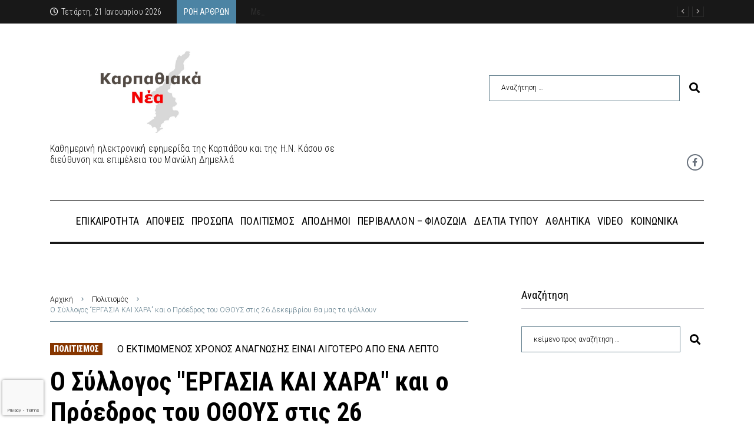

--- FILE ---
content_type: text/html; charset=utf-8
request_url: https://www.google.com/recaptcha/api2/anchor?ar=1&k=6Lfycg4jAAAAAKweZ9lTVJU67bQNfNOJNnq2t2ET&co=aHR0cHM6Ly93d3cua2FycGF0aGlha2FuZWEuZ3I6NDQz&hl=en&v=PoyoqOPhxBO7pBk68S4YbpHZ&size=invisible&anchor-ms=80000&execute-ms=30000&cb=fyjtmdyarv15
body_size: 48785
content:
<!DOCTYPE HTML><html dir="ltr" lang="en"><head><meta http-equiv="Content-Type" content="text/html; charset=UTF-8">
<meta http-equiv="X-UA-Compatible" content="IE=edge">
<title>reCAPTCHA</title>
<style type="text/css">
/* cyrillic-ext */
@font-face {
  font-family: 'Roboto';
  font-style: normal;
  font-weight: 400;
  font-stretch: 100%;
  src: url(//fonts.gstatic.com/s/roboto/v48/KFO7CnqEu92Fr1ME7kSn66aGLdTylUAMa3GUBHMdazTgWw.woff2) format('woff2');
  unicode-range: U+0460-052F, U+1C80-1C8A, U+20B4, U+2DE0-2DFF, U+A640-A69F, U+FE2E-FE2F;
}
/* cyrillic */
@font-face {
  font-family: 'Roboto';
  font-style: normal;
  font-weight: 400;
  font-stretch: 100%;
  src: url(//fonts.gstatic.com/s/roboto/v48/KFO7CnqEu92Fr1ME7kSn66aGLdTylUAMa3iUBHMdazTgWw.woff2) format('woff2');
  unicode-range: U+0301, U+0400-045F, U+0490-0491, U+04B0-04B1, U+2116;
}
/* greek-ext */
@font-face {
  font-family: 'Roboto';
  font-style: normal;
  font-weight: 400;
  font-stretch: 100%;
  src: url(//fonts.gstatic.com/s/roboto/v48/KFO7CnqEu92Fr1ME7kSn66aGLdTylUAMa3CUBHMdazTgWw.woff2) format('woff2');
  unicode-range: U+1F00-1FFF;
}
/* greek */
@font-face {
  font-family: 'Roboto';
  font-style: normal;
  font-weight: 400;
  font-stretch: 100%;
  src: url(//fonts.gstatic.com/s/roboto/v48/KFO7CnqEu92Fr1ME7kSn66aGLdTylUAMa3-UBHMdazTgWw.woff2) format('woff2');
  unicode-range: U+0370-0377, U+037A-037F, U+0384-038A, U+038C, U+038E-03A1, U+03A3-03FF;
}
/* math */
@font-face {
  font-family: 'Roboto';
  font-style: normal;
  font-weight: 400;
  font-stretch: 100%;
  src: url(//fonts.gstatic.com/s/roboto/v48/KFO7CnqEu92Fr1ME7kSn66aGLdTylUAMawCUBHMdazTgWw.woff2) format('woff2');
  unicode-range: U+0302-0303, U+0305, U+0307-0308, U+0310, U+0312, U+0315, U+031A, U+0326-0327, U+032C, U+032F-0330, U+0332-0333, U+0338, U+033A, U+0346, U+034D, U+0391-03A1, U+03A3-03A9, U+03B1-03C9, U+03D1, U+03D5-03D6, U+03F0-03F1, U+03F4-03F5, U+2016-2017, U+2034-2038, U+203C, U+2040, U+2043, U+2047, U+2050, U+2057, U+205F, U+2070-2071, U+2074-208E, U+2090-209C, U+20D0-20DC, U+20E1, U+20E5-20EF, U+2100-2112, U+2114-2115, U+2117-2121, U+2123-214F, U+2190, U+2192, U+2194-21AE, U+21B0-21E5, U+21F1-21F2, U+21F4-2211, U+2213-2214, U+2216-22FF, U+2308-230B, U+2310, U+2319, U+231C-2321, U+2336-237A, U+237C, U+2395, U+239B-23B7, U+23D0, U+23DC-23E1, U+2474-2475, U+25AF, U+25B3, U+25B7, U+25BD, U+25C1, U+25CA, U+25CC, U+25FB, U+266D-266F, U+27C0-27FF, U+2900-2AFF, U+2B0E-2B11, U+2B30-2B4C, U+2BFE, U+3030, U+FF5B, U+FF5D, U+1D400-1D7FF, U+1EE00-1EEFF;
}
/* symbols */
@font-face {
  font-family: 'Roboto';
  font-style: normal;
  font-weight: 400;
  font-stretch: 100%;
  src: url(//fonts.gstatic.com/s/roboto/v48/KFO7CnqEu92Fr1ME7kSn66aGLdTylUAMaxKUBHMdazTgWw.woff2) format('woff2');
  unicode-range: U+0001-000C, U+000E-001F, U+007F-009F, U+20DD-20E0, U+20E2-20E4, U+2150-218F, U+2190, U+2192, U+2194-2199, U+21AF, U+21E6-21F0, U+21F3, U+2218-2219, U+2299, U+22C4-22C6, U+2300-243F, U+2440-244A, U+2460-24FF, U+25A0-27BF, U+2800-28FF, U+2921-2922, U+2981, U+29BF, U+29EB, U+2B00-2BFF, U+4DC0-4DFF, U+FFF9-FFFB, U+10140-1018E, U+10190-1019C, U+101A0, U+101D0-101FD, U+102E0-102FB, U+10E60-10E7E, U+1D2C0-1D2D3, U+1D2E0-1D37F, U+1F000-1F0FF, U+1F100-1F1AD, U+1F1E6-1F1FF, U+1F30D-1F30F, U+1F315, U+1F31C, U+1F31E, U+1F320-1F32C, U+1F336, U+1F378, U+1F37D, U+1F382, U+1F393-1F39F, U+1F3A7-1F3A8, U+1F3AC-1F3AF, U+1F3C2, U+1F3C4-1F3C6, U+1F3CA-1F3CE, U+1F3D4-1F3E0, U+1F3ED, U+1F3F1-1F3F3, U+1F3F5-1F3F7, U+1F408, U+1F415, U+1F41F, U+1F426, U+1F43F, U+1F441-1F442, U+1F444, U+1F446-1F449, U+1F44C-1F44E, U+1F453, U+1F46A, U+1F47D, U+1F4A3, U+1F4B0, U+1F4B3, U+1F4B9, U+1F4BB, U+1F4BF, U+1F4C8-1F4CB, U+1F4D6, U+1F4DA, U+1F4DF, U+1F4E3-1F4E6, U+1F4EA-1F4ED, U+1F4F7, U+1F4F9-1F4FB, U+1F4FD-1F4FE, U+1F503, U+1F507-1F50B, U+1F50D, U+1F512-1F513, U+1F53E-1F54A, U+1F54F-1F5FA, U+1F610, U+1F650-1F67F, U+1F687, U+1F68D, U+1F691, U+1F694, U+1F698, U+1F6AD, U+1F6B2, U+1F6B9-1F6BA, U+1F6BC, U+1F6C6-1F6CF, U+1F6D3-1F6D7, U+1F6E0-1F6EA, U+1F6F0-1F6F3, U+1F6F7-1F6FC, U+1F700-1F7FF, U+1F800-1F80B, U+1F810-1F847, U+1F850-1F859, U+1F860-1F887, U+1F890-1F8AD, U+1F8B0-1F8BB, U+1F8C0-1F8C1, U+1F900-1F90B, U+1F93B, U+1F946, U+1F984, U+1F996, U+1F9E9, U+1FA00-1FA6F, U+1FA70-1FA7C, U+1FA80-1FA89, U+1FA8F-1FAC6, U+1FACE-1FADC, U+1FADF-1FAE9, U+1FAF0-1FAF8, U+1FB00-1FBFF;
}
/* vietnamese */
@font-face {
  font-family: 'Roboto';
  font-style: normal;
  font-weight: 400;
  font-stretch: 100%;
  src: url(//fonts.gstatic.com/s/roboto/v48/KFO7CnqEu92Fr1ME7kSn66aGLdTylUAMa3OUBHMdazTgWw.woff2) format('woff2');
  unicode-range: U+0102-0103, U+0110-0111, U+0128-0129, U+0168-0169, U+01A0-01A1, U+01AF-01B0, U+0300-0301, U+0303-0304, U+0308-0309, U+0323, U+0329, U+1EA0-1EF9, U+20AB;
}
/* latin-ext */
@font-face {
  font-family: 'Roboto';
  font-style: normal;
  font-weight: 400;
  font-stretch: 100%;
  src: url(//fonts.gstatic.com/s/roboto/v48/KFO7CnqEu92Fr1ME7kSn66aGLdTylUAMa3KUBHMdazTgWw.woff2) format('woff2');
  unicode-range: U+0100-02BA, U+02BD-02C5, U+02C7-02CC, U+02CE-02D7, U+02DD-02FF, U+0304, U+0308, U+0329, U+1D00-1DBF, U+1E00-1E9F, U+1EF2-1EFF, U+2020, U+20A0-20AB, U+20AD-20C0, U+2113, U+2C60-2C7F, U+A720-A7FF;
}
/* latin */
@font-face {
  font-family: 'Roboto';
  font-style: normal;
  font-weight: 400;
  font-stretch: 100%;
  src: url(//fonts.gstatic.com/s/roboto/v48/KFO7CnqEu92Fr1ME7kSn66aGLdTylUAMa3yUBHMdazQ.woff2) format('woff2');
  unicode-range: U+0000-00FF, U+0131, U+0152-0153, U+02BB-02BC, U+02C6, U+02DA, U+02DC, U+0304, U+0308, U+0329, U+2000-206F, U+20AC, U+2122, U+2191, U+2193, U+2212, U+2215, U+FEFF, U+FFFD;
}
/* cyrillic-ext */
@font-face {
  font-family: 'Roboto';
  font-style: normal;
  font-weight: 500;
  font-stretch: 100%;
  src: url(//fonts.gstatic.com/s/roboto/v48/KFO7CnqEu92Fr1ME7kSn66aGLdTylUAMa3GUBHMdazTgWw.woff2) format('woff2');
  unicode-range: U+0460-052F, U+1C80-1C8A, U+20B4, U+2DE0-2DFF, U+A640-A69F, U+FE2E-FE2F;
}
/* cyrillic */
@font-face {
  font-family: 'Roboto';
  font-style: normal;
  font-weight: 500;
  font-stretch: 100%;
  src: url(//fonts.gstatic.com/s/roboto/v48/KFO7CnqEu92Fr1ME7kSn66aGLdTylUAMa3iUBHMdazTgWw.woff2) format('woff2');
  unicode-range: U+0301, U+0400-045F, U+0490-0491, U+04B0-04B1, U+2116;
}
/* greek-ext */
@font-face {
  font-family: 'Roboto';
  font-style: normal;
  font-weight: 500;
  font-stretch: 100%;
  src: url(//fonts.gstatic.com/s/roboto/v48/KFO7CnqEu92Fr1ME7kSn66aGLdTylUAMa3CUBHMdazTgWw.woff2) format('woff2');
  unicode-range: U+1F00-1FFF;
}
/* greek */
@font-face {
  font-family: 'Roboto';
  font-style: normal;
  font-weight: 500;
  font-stretch: 100%;
  src: url(//fonts.gstatic.com/s/roboto/v48/KFO7CnqEu92Fr1ME7kSn66aGLdTylUAMa3-UBHMdazTgWw.woff2) format('woff2');
  unicode-range: U+0370-0377, U+037A-037F, U+0384-038A, U+038C, U+038E-03A1, U+03A3-03FF;
}
/* math */
@font-face {
  font-family: 'Roboto';
  font-style: normal;
  font-weight: 500;
  font-stretch: 100%;
  src: url(//fonts.gstatic.com/s/roboto/v48/KFO7CnqEu92Fr1ME7kSn66aGLdTylUAMawCUBHMdazTgWw.woff2) format('woff2');
  unicode-range: U+0302-0303, U+0305, U+0307-0308, U+0310, U+0312, U+0315, U+031A, U+0326-0327, U+032C, U+032F-0330, U+0332-0333, U+0338, U+033A, U+0346, U+034D, U+0391-03A1, U+03A3-03A9, U+03B1-03C9, U+03D1, U+03D5-03D6, U+03F0-03F1, U+03F4-03F5, U+2016-2017, U+2034-2038, U+203C, U+2040, U+2043, U+2047, U+2050, U+2057, U+205F, U+2070-2071, U+2074-208E, U+2090-209C, U+20D0-20DC, U+20E1, U+20E5-20EF, U+2100-2112, U+2114-2115, U+2117-2121, U+2123-214F, U+2190, U+2192, U+2194-21AE, U+21B0-21E5, U+21F1-21F2, U+21F4-2211, U+2213-2214, U+2216-22FF, U+2308-230B, U+2310, U+2319, U+231C-2321, U+2336-237A, U+237C, U+2395, U+239B-23B7, U+23D0, U+23DC-23E1, U+2474-2475, U+25AF, U+25B3, U+25B7, U+25BD, U+25C1, U+25CA, U+25CC, U+25FB, U+266D-266F, U+27C0-27FF, U+2900-2AFF, U+2B0E-2B11, U+2B30-2B4C, U+2BFE, U+3030, U+FF5B, U+FF5D, U+1D400-1D7FF, U+1EE00-1EEFF;
}
/* symbols */
@font-face {
  font-family: 'Roboto';
  font-style: normal;
  font-weight: 500;
  font-stretch: 100%;
  src: url(//fonts.gstatic.com/s/roboto/v48/KFO7CnqEu92Fr1ME7kSn66aGLdTylUAMaxKUBHMdazTgWw.woff2) format('woff2');
  unicode-range: U+0001-000C, U+000E-001F, U+007F-009F, U+20DD-20E0, U+20E2-20E4, U+2150-218F, U+2190, U+2192, U+2194-2199, U+21AF, U+21E6-21F0, U+21F3, U+2218-2219, U+2299, U+22C4-22C6, U+2300-243F, U+2440-244A, U+2460-24FF, U+25A0-27BF, U+2800-28FF, U+2921-2922, U+2981, U+29BF, U+29EB, U+2B00-2BFF, U+4DC0-4DFF, U+FFF9-FFFB, U+10140-1018E, U+10190-1019C, U+101A0, U+101D0-101FD, U+102E0-102FB, U+10E60-10E7E, U+1D2C0-1D2D3, U+1D2E0-1D37F, U+1F000-1F0FF, U+1F100-1F1AD, U+1F1E6-1F1FF, U+1F30D-1F30F, U+1F315, U+1F31C, U+1F31E, U+1F320-1F32C, U+1F336, U+1F378, U+1F37D, U+1F382, U+1F393-1F39F, U+1F3A7-1F3A8, U+1F3AC-1F3AF, U+1F3C2, U+1F3C4-1F3C6, U+1F3CA-1F3CE, U+1F3D4-1F3E0, U+1F3ED, U+1F3F1-1F3F3, U+1F3F5-1F3F7, U+1F408, U+1F415, U+1F41F, U+1F426, U+1F43F, U+1F441-1F442, U+1F444, U+1F446-1F449, U+1F44C-1F44E, U+1F453, U+1F46A, U+1F47D, U+1F4A3, U+1F4B0, U+1F4B3, U+1F4B9, U+1F4BB, U+1F4BF, U+1F4C8-1F4CB, U+1F4D6, U+1F4DA, U+1F4DF, U+1F4E3-1F4E6, U+1F4EA-1F4ED, U+1F4F7, U+1F4F9-1F4FB, U+1F4FD-1F4FE, U+1F503, U+1F507-1F50B, U+1F50D, U+1F512-1F513, U+1F53E-1F54A, U+1F54F-1F5FA, U+1F610, U+1F650-1F67F, U+1F687, U+1F68D, U+1F691, U+1F694, U+1F698, U+1F6AD, U+1F6B2, U+1F6B9-1F6BA, U+1F6BC, U+1F6C6-1F6CF, U+1F6D3-1F6D7, U+1F6E0-1F6EA, U+1F6F0-1F6F3, U+1F6F7-1F6FC, U+1F700-1F7FF, U+1F800-1F80B, U+1F810-1F847, U+1F850-1F859, U+1F860-1F887, U+1F890-1F8AD, U+1F8B0-1F8BB, U+1F8C0-1F8C1, U+1F900-1F90B, U+1F93B, U+1F946, U+1F984, U+1F996, U+1F9E9, U+1FA00-1FA6F, U+1FA70-1FA7C, U+1FA80-1FA89, U+1FA8F-1FAC6, U+1FACE-1FADC, U+1FADF-1FAE9, U+1FAF0-1FAF8, U+1FB00-1FBFF;
}
/* vietnamese */
@font-face {
  font-family: 'Roboto';
  font-style: normal;
  font-weight: 500;
  font-stretch: 100%;
  src: url(//fonts.gstatic.com/s/roboto/v48/KFO7CnqEu92Fr1ME7kSn66aGLdTylUAMa3OUBHMdazTgWw.woff2) format('woff2');
  unicode-range: U+0102-0103, U+0110-0111, U+0128-0129, U+0168-0169, U+01A0-01A1, U+01AF-01B0, U+0300-0301, U+0303-0304, U+0308-0309, U+0323, U+0329, U+1EA0-1EF9, U+20AB;
}
/* latin-ext */
@font-face {
  font-family: 'Roboto';
  font-style: normal;
  font-weight: 500;
  font-stretch: 100%;
  src: url(//fonts.gstatic.com/s/roboto/v48/KFO7CnqEu92Fr1ME7kSn66aGLdTylUAMa3KUBHMdazTgWw.woff2) format('woff2');
  unicode-range: U+0100-02BA, U+02BD-02C5, U+02C7-02CC, U+02CE-02D7, U+02DD-02FF, U+0304, U+0308, U+0329, U+1D00-1DBF, U+1E00-1E9F, U+1EF2-1EFF, U+2020, U+20A0-20AB, U+20AD-20C0, U+2113, U+2C60-2C7F, U+A720-A7FF;
}
/* latin */
@font-face {
  font-family: 'Roboto';
  font-style: normal;
  font-weight: 500;
  font-stretch: 100%;
  src: url(//fonts.gstatic.com/s/roboto/v48/KFO7CnqEu92Fr1ME7kSn66aGLdTylUAMa3yUBHMdazQ.woff2) format('woff2');
  unicode-range: U+0000-00FF, U+0131, U+0152-0153, U+02BB-02BC, U+02C6, U+02DA, U+02DC, U+0304, U+0308, U+0329, U+2000-206F, U+20AC, U+2122, U+2191, U+2193, U+2212, U+2215, U+FEFF, U+FFFD;
}
/* cyrillic-ext */
@font-face {
  font-family: 'Roboto';
  font-style: normal;
  font-weight: 900;
  font-stretch: 100%;
  src: url(//fonts.gstatic.com/s/roboto/v48/KFO7CnqEu92Fr1ME7kSn66aGLdTylUAMa3GUBHMdazTgWw.woff2) format('woff2');
  unicode-range: U+0460-052F, U+1C80-1C8A, U+20B4, U+2DE0-2DFF, U+A640-A69F, U+FE2E-FE2F;
}
/* cyrillic */
@font-face {
  font-family: 'Roboto';
  font-style: normal;
  font-weight: 900;
  font-stretch: 100%;
  src: url(//fonts.gstatic.com/s/roboto/v48/KFO7CnqEu92Fr1ME7kSn66aGLdTylUAMa3iUBHMdazTgWw.woff2) format('woff2');
  unicode-range: U+0301, U+0400-045F, U+0490-0491, U+04B0-04B1, U+2116;
}
/* greek-ext */
@font-face {
  font-family: 'Roboto';
  font-style: normal;
  font-weight: 900;
  font-stretch: 100%;
  src: url(//fonts.gstatic.com/s/roboto/v48/KFO7CnqEu92Fr1ME7kSn66aGLdTylUAMa3CUBHMdazTgWw.woff2) format('woff2');
  unicode-range: U+1F00-1FFF;
}
/* greek */
@font-face {
  font-family: 'Roboto';
  font-style: normal;
  font-weight: 900;
  font-stretch: 100%;
  src: url(//fonts.gstatic.com/s/roboto/v48/KFO7CnqEu92Fr1ME7kSn66aGLdTylUAMa3-UBHMdazTgWw.woff2) format('woff2');
  unicode-range: U+0370-0377, U+037A-037F, U+0384-038A, U+038C, U+038E-03A1, U+03A3-03FF;
}
/* math */
@font-face {
  font-family: 'Roboto';
  font-style: normal;
  font-weight: 900;
  font-stretch: 100%;
  src: url(//fonts.gstatic.com/s/roboto/v48/KFO7CnqEu92Fr1ME7kSn66aGLdTylUAMawCUBHMdazTgWw.woff2) format('woff2');
  unicode-range: U+0302-0303, U+0305, U+0307-0308, U+0310, U+0312, U+0315, U+031A, U+0326-0327, U+032C, U+032F-0330, U+0332-0333, U+0338, U+033A, U+0346, U+034D, U+0391-03A1, U+03A3-03A9, U+03B1-03C9, U+03D1, U+03D5-03D6, U+03F0-03F1, U+03F4-03F5, U+2016-2017, U+2034-2038, U+203C, U+2040, U+2043, U+2047, U+2050, U+2057, U+205F, U+2070-2071, U+2074-208E, U+2090-209C, U+20D0-20DC, U+20E1, U+20E5-20EF, U+2100-2112, U+2114-2115, U+2117-2121, U+2123-214F, U+2190, U+2192, U+2194-21AE, U+21B0-21E5, U+21F1-21F2, U+21F4-2211, U+2213-2214, U+2216-22FF, U+2308-230B, U+2310, U+2319, U+231C-2321, U+2336-237A, U+237C, U+2395, U+239B-23B7, U+23D0, U+23DC-23E1, U+2474-2475, U+25AF, U+25B3, U+25B7, U+25BD, U+25C1, U+25CA, U+25CC, U+25FB, U+266D-266F, U+27C0-27FF, U+2900-2AFF, U+2B0E-2B11, U+2B30-2B4C, U+2BFE, U+3030, U+FF5B, U+FF5D, U+1D400-1D7FF, U+1EE00-1EEFF;
}
/* symbols */
@font-face {
  font-family: 'Roboto';
  font-style: normal;
  font-weight: 900;
  font-stretch: 100%;
  src: url(//fonts.gstatic.com/s/roboto/v48/KFO7CnqEu92Fr1ME7kSn66aGLdTylUAMaxKUBHMdazTgWw.woff2) format('woff2');
  unicode-range: U+0001-000C, U+000E-001F, U+007F-009F, U+20DD-20E0, U+20E2-20E4, U+2150-218F, U+2190, U+2192, U+2194-2199, U+21AF, U+21E6-21F0, U+21F3, U+2218-2219, U+2299, U+22C4-22C6, U+2300-243F, U+2440-244A, U+2460-24FF, U+25A0-27BF, U+2800-28FF, U+2921-2922, U+2981, U+29BF, U+29EB, U+2B00-2BFF, U+4DC0-4DFF, U+FFF9-FFFB, U+10140-1018E, U+10190-1019C, U+101A0, U+101D0-101FD, U+102E0-102FB, U+10E60-10E7E, U+1D2C0-1D2D3, U+1D2E0-1D37F, U+1F000-1F0FF, U+1F100-1F1AD, U+1F1E6-1F1FF, U+1F30D-1F30F, U+1F315, U+1F31C, U+1F31E, U+1F320-1F32C, U+1F336, U+1F378, U+1F37D, U+1F382, U+1F393-1F39F, U+1F3A7-1F3A8, U+1F3AC-1F3AF, U+1F3C2, U+1F3C4-1F3C6, U+1F3CA-1F3CE, U+1F3D4-1F3E0, U+1F3ED, U+1F3F1-1F3F3, U+1F3F5-1F3F7, U+1F408, U+1F415, U+1F41F, U+1F426, U+1F43F, U+1F441-1F442, U+1F444, U+1F446-1F449, U+1F44C-1F44E, U+1F453, U+1F46A, U+1F47D, U+1F4A3, U+1F4B0, U+1F4B3, U+1F4B9, U+1F4BB, U+1F4BF, U+1F4C8-1F4CB, U+1F4D6, U+1F4DA, U+1F4DF, U+1F4E3-1F4E6, U+1F4EA-1F4ED, U+1F4F7, U+1F4F9-1F4FB, U+1F4FD-1F4FE, U+1F503, U+1F507-1F50B, U+1F50D, U+1F512-1F513, U+1F53E-1F54A, U+1F54F-1F5FA, U+1F610, U+1F650-1F67F, U+1F687, U+1F68D, U+1F691, U+1F694, U+1F698, U+1F6AD, U+1F6B2, U+1F6B9-1F6BA, U+1F6BC, U+1F6C6-1F6CF, U+1F6D3-1F6D7, U+1F6E0-1F6EA, U+1F6F0-1F6F3, U+1F6F7-1F6FC, U+1F700-1F7FF, U+1F800-1F80B, U+1F810-1F847, U+1F850-1F859, U+1F860-1F887, U+1F890-1F8AD, U+1F8B0-1F8BB, U+1F8C0-1F8C1, U+1F900-1F90B, U+1F93B, U+1F946, U+1F984, U+1F996, U+1F9E9, U+1FA00-1FA6F, U+1FA70-1FA7C, U+1FA80-1FA89, U+1FA8F-1FAC6, U+1FACE-1FADC, U+1FADF-1FAE9, U+1FAF0-1FAF8, U+1FB00-1FBFF;
}
/* vietnamese */
@font-face {
  font-family: 'Roboto';
  font-style: normal;
  font-weight: 900;
  font-stretch: 100%;
  src: url(//fonts.gstatic.com/s/roboto/v48/KFO7CnqEu92Fr1ME7kSn66aGLdTylUAMa3OUBHMdazTgWw.woff2) format('woff2');
  unicode-range: U+0102-0103, U+0110-0111, U+0128-0129, U+0168-0169, U+01A0-01A1, U+01AF-01B0, U+0300-0301, U+0303-0304, U+0308-0309, U+0323, U+0329, U+1EA0-1EF9, U+20AB;
}
/* latin-ext */
@font-face {
  font-family: 'Roboto';
  font-style: normal;
  font-weight: 900;
  font-stretch: 100%;
  src: url(//fonts.gstatic.com/s/roboto/v48/KFO7CnqEu92Fr1ME7kSn66aGLdTylUAMa3KUBHMdazTgWw.woff2) format('woff2');
  unicode-range: U+0100-02BA, U+02BD-02C5, U+02C7-02CC, U+02CE-02D7, U+02DD-02FF, U+0304, U+0308, U+0329, U+1D00-1DBF, U+1E00-1E9F, U+1EF2-1EFF, U+2020, U+20A0-20AB, U+20AD-20C0, U+2113, U+2C60-2C7F, U+A720-A7FF;
}
/* latin */
@font-face {
  font-family: 'Roboto';
  font-style: normal;
  font-weight: 900;
  font-stretch: 100%;
  src: url(//fonts.gstatic.com/s/roboto/v48/KFO7CnqEu92Fr1ME7kSn66aGLdTylUAMa3yUBHMdazQ.woff2) format('woff2');
  unicode-range: U+0000-00FF, U+0131, U+0152-0153, U+02BB-02BC, U+02C6, U+02DA, U+02DC, U+0304, U+0308, U+0329, U+2000-206F, U+20AC, U+2122, U+2191, U+2193, U+2212, U+2215, U+FEFF, U+FFFD;
}

</style>
<link rel="stylesheet" type="text/css" href="https://www.gstatic.com/recaptcha/releases/PoyoqOPhxBO7pBk68S4YbpHZ/styles__ltr.css">
<script nonce="ZDsGlDX1V701L8k5clAFFA" type="text/javascript">window['__recaptcha_api'] = 'https://www.google.com/recaptcha/api2/';</script>
<script type="text/javascript" src="https://www.gstatic.com/recaptcha/releases/PoyoqOPhxBO7pBk68S4YbpHZ/recaptcha__en.js" nonce="ZDsGlDX1V701L8k5clAFFA">
      
    </script></head>
<body><div id="rc-anchor-alert" class="rc-anchor-alert"></div>
<input type="hidden" id="recaptcha-token" value="[base64]">
<script type="text/javascript" nonce="ZDsGlDX1V701L8k5clAFFA">
      recaptcha.anchor.Main.init("[\x22ainput\x22,[\x22bgdata\x22,\x22\x22,\[base64]/[base64]/[base64]/[base64]/[base64]/[base64]/KGcoTywyNTMsTy5PKSxVRyhPLEMpKTpnKE8sMjUzLEMpLE8pKSxsKSksTykpfSxieT1mdW5jdGlvbihDLE8sdSxsKXtmb3IobD0odT1SKEMpLDApO08+MDtPLS0pbD1sPDw4fFooQyk7ZyhDLHUsbCl9LFVHPWZ1bmN0aW9uKEMsTyl7Qy5pLmxlbmd0aD4xMDQ/[base64]/[base64]/[base64]/[base64]/[base64]/[base64]/[base64]\\u003d\x22,\[base64]\x22,\x22HnFSBsONGMKQXMK+wqxawpdIf8OmC3tvwoXCmcO0wqXDojhYW33CmyNpOsKJUlPCj1fDiVTCuMK8dMOGw4/CjcOyd8O/e3vCosOWwrRHw4QIaMOIwr/DuDXCicK3cAF2wqQBwr3CrRzDrijCswsfwrNoAw/[base64]/CjgRseAjDuHBkwqxgwofDr2Imw5QULMKxTl4JJcOXw4QHwrJMWjNeGMO/w6EPWMK9TMKfZcO4WzPCpsOtw4h6w6zDnsOSw7/Dt8OQbArDh8K5EcOUMMKPPkfDhC3Dl8Oyw4PCvcO4w798wq7Dt8ONw7nCssOqTGZmNcKlwp9Ew7fCkWJ0c3fDrUMDWsO+w4jDkMOIw4w5YMK0JsOSS8KYw7jCrgtOMcOSw63DiEfDk8O+UDggwq/DhQohLcOsYk7CjcKXw5s1wr9LwoXDiBd3w7DDscOOw4DDomZVwoHDkMORP2ZcwonCm8KETsKUwqxXY0Bzw6UywrDDsGUawofCvQdBdB/DpTPCiR3DgcKVCMOMwokoeRbCmwPDvCTCvAHDqX44wrRFwqxLw4HCgBHDlCfCucOFW2rCglPDjcKoL8KiEhtaGErDm3kIwrHCoMK0w5vCusO+wrTDjxPCnGLDr0rDkTfDvcKeRMKSwqwCwq5pfHFrwqDCg0tfw6gjLkZsw7J/G8KFHhrCv15Fwok0asKFE8KywrQjw7HDv8O4S8O0McOQJ0Mqw7/DqMKTWVV9TcKAwqEGwrXDvyDDiX/DocKSwqoqZBcyZ2o5wq1yw4Iow6BZw6JcAEsSMU3CvRszwr1Zwpdjw5zCr8OHw6TDhTrCu8KwKSzDmDjDuMKDwppowrgSXzLCuMKRBAx2T1xuMRTDm05Vw6nDkcOXCcOaScK0ZSYxw4sFwp/DucOcwpFyDsOBwqlMZcONw7Uww5cAByEnw57CgsOGwq3CtMKfbsOvw5kqwrPDusO+wo1hwpwVwqDDkU4dSSLDkMKUZ8Kfw5tNecOpSsK7QwnDmsOkP2U+wovCtcK9ecKtMk/Dnx/[base64]/csKaJ8Kyw6JJZ31Gw4AZw7HCkDPCuMK2w7VlbVHDtMK0ZEbCqzsKw7BaNxZJJipvwp7Dh8OAwqfCvcKWw4zDqXDCsmdnGMOXwrZtbsK/FEXDu2RowrrDqMKnwrPDqsO4w4TDkADCvinDjMOrwogCwrPCnsObfENkWMKcw4vDjFzDvwDCuCbCrcK4YhprG0AHW215w7wkw655wozCqcKfw5Bhw7fDl0HDkmrDq2wlLcKqPjV9IcKqMcKdwoPDosKoaWtAw4fDosKKw4xzw5/DncKSeU7DhsKpRSvDoGEUwokFXsKdfk5gwqhwwqFewobDhQfCsz1Yw5rDjcKZw7xvWsOmwr3DlsKCwojDunrCviNKXCPCk8OQUDEAwpNjwr13w5/DniFzFsKMEVE/fFvCjcOWwrvCrWUTwqE0HBt+ADk8w754M28ww7JrwqsPZSAcw6nDssKswqnCnsKRwo0xD8OYwqXCg8KRLx7DtAfCo8OKAMOodcOKw6zDqcKDWQV/SVDClgkRE8OgK8KlaG4Xd2oKwpRTwqvCksOhYDkpCcKmwqTDm8OCcsO7woDCn8OTGkbDgHF7w4ZWAnBow6BWw43DvcKFIcKdUGMHO8KCwow4RlkTdW7Dk8Oaw6Eaw47DgiDDsQw+XWFhw4JowrLDrMOywqVuwo/CvTLCjcOiJMOLw5rDisOufC3DphfDjMOxwq5vSi8bwoYKw7B2w5XCjXLCrCd2CsKDKjxawrrCiRzCn8O2CcKkD8OwRcKKw5XCj8KYw7lmCxJiw47DqsKyw67DkcKlw6ELY8KVUcOuw7BiwqbDvn/CvsK/w7jCgVrDi0B5NxHCrcKcw48Ww7nDv0LDiMO1f8KSCcKSwrzDt8O/w7xHwofCsBbCm8Kqw7LCrEbCgMO7d8OtPsOUQC7Dt8KoSsK6EHx2woZkw4PDsnjDv8O6w4JjwpIGe3Ncw5zDiMOdw4nDq8Odwp7Du8Kuw6oWwqZFE8KfZsOzw5/CisK/w4PDksKCwqEdw57DqA1oS0QHesOQw5kZw4DClnLDkDnDicO3wrjDkj7CocOswrBQw6nDvmHDhiw9w4Z/JsO5f8Kjd2HDusKAwpI2HcKnejsabsKTwrx8w7XCvH7DlcOOw5gIDlYaw6k2b2xgw595V8OUGUfDpMKGaGrCs8K0G8KdLzPCgi3Ck8OZw6nCi8K5LS5Zw593wq1HGwpkasOIOMKawo3CsMOeC0fDucOhwpEnwq4Zw4Z/wp3Cn8K8TMO9w6zDukLDsELCrMK2CMKAMxoEw4bDgcKTwrDDjwtuw6/CjsKnw4ocMcOXN8OeDsO8DC1YR8Ohw4XCp2gOS8Opbl8CdTXCi0XDlcKnOmRFw5vDjkJMwqJWMAXDrQJBwrPDmyzCmnoeSGxiw7PCo0FUTMOawq0JwpjDhQ0Lw4TCnRQoSsOgXcKIKcOjBMOCNFPDrStjw7LCmD/DpyhlWcONw4siwrrDmMO7dsO5LnrDs8OKbsObUcKkw5nDkcKsNiNmc8Oyw4bCsnDCiCELwpwoF8K/wovCqMOyPzcBesOlw6rCrWtWBMOyw7/CjXLCq8OGw5wgJ15Jw6XDu0nCnsO1w7kewrLDs8KXwq3DrmsBI1bCgcK5EMKowqDCr8Kvwrs+w7DCkcKQPinDrsKXJEPCvMKXb3LCtxPCksKBITHCsDfDmsKvw4NjYMOMQcKHc8KnPQLCuMO6YcO6FsONacKiwq/[base64]/DvQ7DnB4uFRzDoWjCpXcdw7R/w450d2LCnMOSw4zCjMKYw6sqw7DDt8O+w7lawrsgXcOkJcOeLMKiZ8Oow5nDu8O7w5HDjMOOAB8Fcw5AwqzDhMKSJ2zCpE9jB8OaOsKnw7zCsMK9H8OWX8KuwrHDscOEwrLDisOLOCxaw6dPwr4eN8OJA8O9Y8OSw7ZjNcKyGUrColDDvsKTwr8QcA/CjxbDkMKwasOqVMOWEMOLwqF7LsKsSRYSRG3DjEbDg8Klw4NtEn7DrghvWAhPfzJGF8OOwqfCu8O3d8OYeks1TkjCpcOrbcOqA8KbwqAcWcOywotgGMKlwoMPDAADHGYFeEAbVcOjFX3CrU3CjTEPw751wp/[base64]/DnWDDjjHDtADDqsOZw603wovDp3VuAGECw5bDgxHDkhhAZmE4VsKRcMKoclzDu8OtBG4LRTfDq1HDtsKjwrl2wrLCl8OmwpBBw6BqwrnCkRjCrcOeQQrDnUbCrFRNwpbClcKvwrhTV8KgwpfCp0Qyw7/CncK5wp4Hw5XCh2VtbcOGRyfDjMK+OcObw5wnw4U2LXbDoMKcOAvCrGUXwo8wQ8K0wprDvD7CrcKcwppLw43DkBQswq8Cw73DoCnDrHfDi8KNw4HCiw/[base64]/[base64]/Co8OfUMOgw6kqw6BXw7x8w5lbGsOeXCoEwphqw6XClsOJTTMUw6HCoU42GMK9w5bCrsOQwq0mcW/[base64]/w6lUwqnDvsOYwo4cN3DDk8K1DgvCo2olwr19wo/CqsKNe8KUw4h5wqPCr0F+GsO8w4HDrmLDgQDDk8Kkw75lwoxFCH9CwpvDqcKaw6HCgh5uw4vDg8KZwrBIcGVpwqzDjyLCoT5Lw4/CiV/DnxECw6/CnCXCnEEGw4bCr2/Dq8OzL8O4bsK5wrbDj0fCtMOOP8Oaf1h0wp/[base64]/[base64]/CoDpHwr5sJSotdjLCvMOPw5BHwrvDhcOpEW5gVsKvaQ7CkU3DrcKlSkEUPHfChMKMByZqYB01w7tNw4PDjSrDq8O5B8OhQ2rDscOFaRjDhcKeCTcOw4zDrkTDqsKew5bCmcKww5Ezwq/DosKMYjvDtX7DqE44w5k6wpDClh1ew63Cp2TCkltawpHDjQw2bMOVw5jCqwzDpBB6w6A/[base64]/[base64]/wqBMw4RoAmfCuVzCkVnCncOFNMKpwqIqMgnDrsOIwqRZKyPDj8KWw4bDhSrCgMOaw67Dg8OaV110ScOJOA7CsMOPw4UeNsKXw6lKwqosw7vCtMONGl/CtsKdRAkdWMOaw5x3ZEhgIUDDjX3CmWxOwqouwqAxBwQBLMOYw4x5RxfChFLDiXpOwpJJc27ChsKzfE3DpcOlc1TCrMKzwrtqFEReaAcuMhrCncOsw6/CuUfCksO6RcOdw6YYwpg3X8OzwoV0wpzCssKEBMKjw7Zcwq9kTcKMEsONw7QOA8KbAcO9wrtZwpUXWyVkCRQtZ8ORw5DCiTbCqiE1A0LCpMKZw4/DgMOFwojDscK0Hhghw74fBsOvCEHDh8Kcw49Qwp7ChMOnCMOqwrnCqmIZwqjCqcO3wrhCJxM0wrPDr8KnW1dIalHDucOMwr7Djhh/FMKtwp/Di8OowpDCjcKpLkLDlzrDtcOBNMOPw7puV0AiczXCvEBZwp/DiG5YVMOLwpzDg8O6TCQDwoodwo/Dpw7DpXUhwrc/[base64]/DmUwywoxjGRTCgMOvw6UKW0dTw70mwo/CosKAPsKsICIuOVPCs8KDbcORNsOefFEpGlLDicKIU8Ohw7bDuwPDsmd/V3rCrTw+RVxtw4jClx/[base64]/Cvg45wozCjsK9YS4/[base64]/SMO9W8Kew5sBw6UMwpLDoW13Sm/DjFoTw45SDCVLHcKBw6bCsRQWZnTCgkDCvcOUBMOow7vDq8OhTT4gOiFLVCTDi2/CkX7DhRoHw4pbw5NQwohdVCVpG8K2WTgqwrdLAjfDkcO0JmnCtMOBQ8K2asOpwoHCusKyw6kXw4hVwrdlXsOEScKRw4jDhsOuwrofJ8Ktw6FOwr7CpsOlPsO3wpgSwrQUQi1tHxgPwqjCg8KPecKNw7A3w7jDhsKgGsOww6rCjH/[base64]/[base64]/[base64]/DjxTDuMKlW8KBNsOaw4jDsHkkw6rDkMK1Nwdmw5DCuCLDp3Bcw61Iw7HDm2d9YBvCgGnDhAQnK3nDpgDDjU/ChgzDmwpWJAhaCnnDswdCPyAiw6FmesOJQFc3aXvDn3tnwrN5VcOTT8Oaei5EcsOBwpnCpm9ueMK3f8OVacKRw6USw4tuw5zCiVA/wp9Wwq3DvS7Co8OMOEfCpRobw6vCksOGw5Brw75+w49KC8K+wolvw7fDlEfDuw84JTFMwq/CtcKITcOYQcKIY8O8w7bCp3LCh2zCrsKzfDEkTk3DtmNZGsKPKTVgBsKFF8KDLmUZGwcmQcKiwrwIw5pwwrTCmMKtY8Oiwr8mwpnCvnFVwqZZVcKww70jS2kbw70gccO/w4AENMKmwrvDkcO3wqAHwqU9w5hxW3lHL8O5woRlP8K+wq7DscKnw7VfJcKnBBQIwqgRacKRw4zDhigCwqrDtV8lwoE9worDnsOmwpTDtMKqw6LDilgzwoDCogF2ITjCnsO3w58YPh5tVnLDlgnCvj0iwpBqwpbCjHs/w4bDsDXDnlfDlcKnPSjCpkPDkwlifAXCg8OzUm50wqLDtG7DiEjDnghEwoTDpcOew7LCg25Tw7ZwEcOQLcO9w4TCu8OoSsO6E8OHwpLCtsKGC8OlLcOsDcOvwpnCrMKTw4UQwq/[base64]/wok4OG47w7EEfFbCvcOrIwNLwpLDuArDmsKkwpTCqsKTwrvDgcK8PcK4X8KLwpU1MV1rGDvCt8K1HsOIXcKHd8Kxwr3DvjXCgTnDpABHSn5wB8KQfBHCtyrDrAzDnsO9BcOFN8OVwpA5SnTDrsO5wpvDvMK6IMOowp0Lw7jCgBvChywBBm5aw6vDpMKEwqzDmcOZwrA/woRoD8K4RVLCkMKowrk8wo7CljXCnGYXwpDDlHRiQMKYw5TCh0EJwrcrI8O9wooOfwhxZURbQMKyPl04S8KqwpU0fSg+w7tPw7HDjcK4N8KpwpLDi0DChcKQHsKtw7ITSMKhwp1dwos2IMOkW8OYT1LDvGbDiQbClMKWZcOJwqFZZ8K/w7oeVsK/[base64]/w6Nkw4LDmwpow49cacOdYsOewq1Uw5DDocKKwqbCkkhMehXCvW4uFcOAw77CvlYrIsK/HMK+wqnDnDhiDFjDrcKFGHnDnSIYcsObw5fDnMODdUPDgzjClMKPNsOwGDnDl8OtCsOtwojDlyFOwojCg8OKOsKOeMOCwoHCkitNZyDDlB/Chzttw4Mhw6nCocKSKMKkScK5wr1hCmAowq/Ch8KCw5rCtsO4wrMObAJKJsOxNMOKwpNibCVRwoRVw5jDlsOjw74xwpTDqCZswrDDvEcZw6vDscOWQ17DssOzw5hjw5/DoD7CpGTDi8Ofw6FiwojCkG7Dg8Orw64lesOicHzDtcK7w590IcK/[base64]/DpMKhwqJgw6lBShNpfB/DmsOOE8O4V2lIL8OlwqFjwo/DpAjDkVpgwqPCuMOzKMOxPUDDkAdww4NywpjDosKxD1/CgUUiEsOMwq7Dt8OCbsO+w7DCg3LDrAlKC8K1dy1dBMKTb8KYwosGw48BwrbCsMKDw5jCsVgzw7rCnH59ZMK8wqN8L8KTJlwDHcOPwprDp8Osw5TCtVLCj8Ksw4PDmw7Dq2vDgjTDvcKQIGDDizzDiA/Dmkxfwq8rwolSw6DCiyUFwqbDomBBwrHDkyzCoXHCigTDlsKUw7olw4XDh8OUSTjCmynDhAFhUUvDpsOfw6vCtsOmG8Oew64bwpzCmmIlw5HDp39FYcOVw4HDgsKuMcOewrobwpnClMOHd8Kdwp/CjzDCm8OKNFJYFylzw4DCjBvDlcOtw6NYw5zDl8KqwpPCk8Orw5IvIn0Nwo45w6FoQiRXccKgLgzCvklUUcOEwoI8w4JuwqjCny7Ci8K6D3/DnsK8wr5mw74PAMOtwqHCmnhxVsKkwq9Ld37CqQxuw4rDtyLDl8KGB8KRKsKeMsOow5MRwrrCkcOVIMOUwq/[base64]/wpfCoVPDpcKRf8OXwqwCGjEWUiJuaGFCw7zDtsOvWXJmw5fDsxw4w4FgZMKnw6vCusKgw67DrxombzRRdzBLDWVWw6bDvnkhL8Kww7IGw5/DnxFmd8OUCsKWXsOEwqDCj8OfB3paVR/DoGclasOyBXrCjBkXwqvDjMOQdsKhw6HDgXrCocKtwo91w7F5ZcKywqfCj8O7w5YPw5bDucOFw77Dv1bCgmXDqH/CncK/w67DuyHDk8O5wqnDmMKxNGQFwrdgw65DMsKDcV3ClsK7QAvCtcOvOU3DhADDtsK3W8O8WAtRwpLCp0oyw5Mxwr4Hwo3DrCzDhsK2TsKgw4IZFBYRJ8OtWsK2KnbDtyNBw6U9P2NHw6/[base64]/w7FlHV/[base64]/DlMKKG8Oyw5slesObwofDkkbDvMOcH8ODwp0lwrzDq2UVNCbDlsKoElQwLMOKLgNqPEnDoCHDjcOkw5nDtyhCICEVajjCjcODYMOzfW8mw4wrLsKWwqozMMO/McOWwrR6LHdHwo7DsMOSZALCq8KQw71GwpfDosOqw4DCoEDCp8Oyw7FbNsOjHnnCuMOqw5zDiy1/DMKUw6d4wpvDkzYYw5HDu8KFw6HDrMKQwp4/[base64]/Dkw7Ds8OvDzbCn8K9PFMIS8KuCj1HbcOULDvDrMKZw5oSw4/CpsKqwqR2wph7wojDuFnDqHrCkMKoFcKAKx/CosK8CF/[base64]/[base64]/[base64]/w6TDmloWwognwr3Crj3DqcOewqJCwrDDug7DrzPDk0tcJ8OhZW7DigvDtx/Cl8Orw6sRw4nDh8KXGSPDsWZ/w71ZTsKqEEvDhSwnXk/[base64]/CvmwdwrohP1/CkcKYw4h/w6PCpjAeDCoHwqcMDMKPE37DqcOgw5poK8OCXsOlwoglwpJWw7pIw6DCjsOeYCXCpUPCtcOeesK0w5k9w5DClcOzw7PDlCXCm3zDoGAoO8K5w6kzw5sywpBFQMOmBMOtwrPClcOZZD3Cr1jDvcOHw6jCh2jCj8KFw59AwoViw7wMwrt/[base64]/DugQCw5nCvATDlWccw6nCnsKic8KKw4DDvcOqw5kcwqlPw47DkWU6w4p0w6V6V8KtwpDDjcOMOMKqwpDCpxvCkcKQwonCoMKTaXrCscOtw6EHw4Zqw5oLw7o5w5DDgVnCn8KEw6jDp8KNw73DmcKSw6tGw7rDrwnDmVggwr/[base64]/CnCrDgcK4bx7CjMKxwoDCt8KODcO9w47DgcONw73ClmDCiHw2wq/Cl8OnwoMhw70cwqXCtMKaw5gYSsKqFMOGQMKYw6HDoH9Aam4Zw4/[base64]/[base64]/Ck8KjQFbDv8OQSDYdw7ZVwrNNwrd8wrcgNXVjw6/DgsKRw6PCkMODwoJidhZPwoBGZkrCkcOjwrPCi8KuwqY/w709LXMTIgdzOFxyw6Zswq3CgsK6wqbCgxHCkMKUw4XDgypjw4gxw5Few63CiyzChcKNwrnCmcOUwrnDoiE7Y8O5dMKLw6MKJcKXwrPCiMKRHsOgF8KWwqTCiXQrw59Ww7/DvsKJDMKyS3vCrcOzwqljw4vDhMOWw6/[base64]/DiMOvAsOKJMK6w5EgfX4dw4Uxwq4aaR3Do1HCp1PDlhbCmnHDvcKzCMO/wogYwrbDnR3DuMKaw6ouwrzDuMKCViJLDsOEKcKfwpgZwrUew6U/O2XDhRjCksOiAwPCv8OSSGdsw4tLRsK3w4Ipw7EhWG4Qw4rDuy/Dv2zCosOIQcKCXHjChy9YRMOdw4DCjcO8w7HCnW4zf1zDlm/CnMO+wo/[base64]/CkxwpwpUDdU5dO8KRMWDDllo6bEvDjMKPwpbDrcKWfiTDvMKEw5YNCcKDw7vDncOKw4TCrsK7WsOGwpFIw4MzwqLCmMKOwoPDucKLwoPCjsKRwonCtVp9Sz7CucOQAsKDElMtwqJAwr/DnsK1w7XDjy7CvsKzwo3DvytEM0ElMkjCmW/DuMOdw54mwo5CBcKLwr3DhMKDw785wqZXwpsyw7EnwrI4UsOlBcKoCsO0Q8OCwoQzDsKUeMOtwo/DtzzCjMO3BV7ClcOOw6g6wp1abxRUF3TCm0BvwpzDv8OKaFMpwo/CjSzDr38qcsKTAHd7eR42HsKCQGRAFsOaNcOScnjDpMOZQXPDuMOgwpVPUVXCusOmwpTDnVXDj0XDi3hKw5/CjMO3NMOiacO/I0/DusKMecOnw7/DgQ/[base64]/CiSzDg8OpfUp6woQoN8Oew7cuDMOmccO2U8KtwonDpMKhw6wVY8KGw70CVD7CmRJQZyrDpVp7fcKFQ8OOKCtow7NVwqjCs8OvXcKzwo/Do8OKW8KyU8OqcsOmwoTDrEvDszoMSgwBw4vCicK1d8Kyw5LCg8O3AVARaAdIOcO2SljDgcKsB2HCnU9zW8KDwoXDqcOVw7sSXsKnFcKHwr0qw695SyXCpMOMw5DCssK/fRYkw7EOw7TDn8KeSsKGf8OzK8KnIcKWIVoAwqA/dXYlGDfCl0Ymw4nDqDhTw79jCCNUR8OoPcKnwoYHBsK0LD8zwqYrcsOzw5glc8OIw6pOw4YiGSPDq8K/w5BQGcKBw5lMacOWQzrCvUrCkmzClA/Cgy3ClgVmfcO7f8OAw7QbPQY9Q8OnwozChGsGQcKCwrhZA8KBasOQw4slw6AGwrpWwprDi1rCmcOVXsKgKsKuMHzDvMKHwpBzJDHDvy9KwpBowpPDgyxDwqhhGlJlbVzCgn8+LcK2B8KAw4B1S8Omw5/[base64]/[base64]/[base64]/DvMKMG8KZw7PCtE/[base64]/CvcKCAGPDusOqwpHDpMKmw4BWw5EfdcKZwrrCnsKEw4vDplvDpMKINQ5dd1/DpMK8wrISDxkswofDuRgrfcK1wrRMGsKrXRTCjj/CkEXDvUwTVzPDosOpwrhpPcO+CW7CosK5CkJRwonDmsK7wqHDn0LDgnRRw5gFdcK+Z8OWZhErwqzCtijDh8OdckLDq1xNwqnDmcKvwo4PB8OUdljDiMOuRm/[base64]/CgnJUWUkdGytjdgNtw5HCucKGC8KeZAfCuiHDpsOxwrDDojbDgcKsw59RA0LDpSJhwolFMcO4w6FbwpBpLxDDqMOwJMOKwo0USzQGw5TCiMONCA/CmsOxw5LDg1LDoMKhB39JwpJIw4lBUcOKwqpCa3vCnwZ9w7kaQ8OxenHCnxDCpCrClGVKHsOsJcKNdsOOGcOadMOZw7sOJkZ9OyPClcORZy/DtsKNw5nDpDDDmcOnw6MgGgzDokjCnWx4woMKRcKVX8OSwpdid24FT8OrwqVHf8K7Sy7DrSvDgjQmKRM5Z8K2woFNZsKvwpV1wrUvw5nCol1rwq51W1nDocOwdsOMLFDDpBNmBk/DlmbCh8OgDcOhPyISfXTDvcOHwo/DhAnCohVowo/CvCfCmsKzw6nDtsObFsO+w5XDqcK9blY0O8Kqw7HDuFp0wq/DrFjDj8K0JELDiFBMTlIlw4vCqF3Dk8KSwrbDr00qwqUmw5N0wok8U0DDkSrDrMK4w5rCpMK3H8O5cXZ4PS/DqsOLQh/Dn1YdwqDCtXFJw7M4GV47XSpIwpvChcKKIFcfwpbCiVhOw7spwqXCo8KAUS3Dl8K2wr3CjWXDnQJTw6jCksKCAsK+wpfClMO0w49dwod1KsOGDsKgIsOFwp7ClMKMw77DmxXCvjHDtsOQeMK7w7LDtsK4UcO/[base64]/ZcKKwrrCqsKJw55cwqrDlxbDliQ9CRMgc0rDocK8w6podHgzw5LDuMKJw6rChkXCicOvX3VhwpPDo35/OMK9wq3CpsOWdMO+WcOFwq3DkWp1JF/Dmh7DssOzwrjCjVTCkMOTDiPCi8Kmw7IeRmvCsXHDrw/[base64]/Dq2HCv8KvacOZZsOYwqbDkUF9w5Z8wrFDOMKEwrMIwrjCu2vCm8KXVTXDqwwoaMKNClDDn1cnPnAaGcKrwpfDvcOhwoJGcQXDh8KxU2Nzw7IbTXvDgG3CuMKWQ8K4HMO0QsK+w6zDiwrDtXLCj8Klw418w7xGEcKswqDCiyHDjEfDiFPDggvDpXfClR/[base64]/Dt1kGwovDnGNdwrHDs2Ylf8O3RBIqDMOoecKCW3/DlMKLScKVwqTDiMKBZgsWw7F+VTtIw6FVw4DCgcOTw5PDoC7DvMKqw4pWTsO+Rn/CgsOvXklmwp7CtwDCpcKRD8K8XVdUGDfCvMOpw7nDgyzCnwLDl8OOwpQCLcOKwpLCvjrCt20pwoJmKsKlwqTCscKIw4rDvcK8bhPCpsOxGxrDo0pgFMO8w7Q7Nh8Ff2Rmw6Nsw4FDYSUpw6jDmMOiUX7CuQwcUMODRELDpcKiI8OVw5s1In/CqsK7X1jDpsO5J20+YMOeK8OfEcK6w7/[base64]/[base64]/[base64]/CpMOdw4nDmQnCm38Nw7DDkG5Gw6Nmw7XCtcOYGTfChcOtw7hcwrPClUskAB/CkHLCqsK1w4vCjsOmS8Kaw6VGIsOuw5TClMOaXh3DplPCk1wJwo7CmQLDp8KDJjUcP2PCqMKBY8Kwd1vDgXXCtcKywq41wpTDsC/Dhnsuw7fDnnrClg7DrMO1S8Kpw5/DlHo8Bm/CmXAPDMKQPMOWe39sLTnDvFE/WF/Cqx8Nw798wq/CucO3T8ORwqDChcO7wrLCgX58A8KAR3XChyE7wpzCp8K/bGMpTcKrwppgw48GEQvDq8KTSsKLYh3Cqh3Dn8OGw59nASp7TGB9w4B/wqdwwr3DusKEw5jCtEHCsBpVe8KDw4d4JxjCpMOzwqVPLQh0wr4UUcO5cQvCvVoxw5vDlgLCvmgLYU8JP2fDpFQ0wovCrcK0fB1YZcODw7tUGcKzw4DDhhMgMlECDsO7bcKqwrTDpsOIwpAHw6rDgQ/DvsKkwpQjwo5jw6IaRV/Du08qwprCqTLDncK2TsOgwrU6wpTCq8KudcO7f8K7wppiYUPDoh99BMKJUMOdPcKawrYVD2bCt8O6UcKRw4LDpsO9wrk2PxNbw53Cl8KNCMOrwowjQXnDvR7CrcKfXMK0JHATw4HDicKDw7kyY8OswptOFcKxw5ZAOsKZwppMU8KyOARpwo0Zw53Ch8KSw5/[base64]/DhsONGj7DuUw+T24XKQs3w7Uiwo/CtXjChsK2wrnCgFlSwrnDpHhUw7jCtBh8Ex7Ct3PDmsKgw7gsw6LCo8Omw6HDgsKOw6x/RxsXOcKqFnsow4vCrcOGKMOCJ8ORG8KVw6bCpiQEIMOgaMOUwqhow5/CgTvDqgjDosKrw4TCinR/McKSN2YoLUbCo8KLwqQEw73CjsKpZHHCigdZE8OOw6V5wrshw7U4wqvDvsODTw/DpMK5wrzCv03Cl8O5dsOrwrNew53DpmnDqsKwJMKAT3RHDMKXwpbDmUAQRsKzfMKPwoVhRMKwBhYnPMOaPcOCw6vDvjgfO38TwqrDnsOiVQHCjsKowqfCqQPDuUPCklfCpmwNwovCl8KRw5rCqQczD3FzwrZvfMKNwrNRwrXDnxzCkz3CvEkaTwLChsOyw6/[base64]/[base64]/DuDrCssO1LAXCuMKRwr/[base64]/CgMKNdsKVw6Yjwq3DkhdBBSB7wp7Ds0ErH8O/w70pwoLDpsOuNBtkDMKWYgPChkzDt8OVJMKHOBfChsORwrzClB7CsMKnSiglw7FtHRrCn0kYwrh5PMKBwotlEcOKciPDk0ZAwqk4w4DCn2J6wqZ2I8OhdlbCvi/[base64]/Doj/CtWRjw7wTM8K3CiHCpsOOwqbDtsOXT8OHTMOUNRwww45IwpwHK8OtwpPDknfDhCxELMKyfMK6w6zCnMO/wpnCuMOOwrbCnMKmbsOrEgEpKcKRaE/[base64]/CqyDDssK8fgp1wrfDgcOMw5bDjMKPFMOCwrw5UjzDhjw0wrbDvFAqXcKgTMKmTibCu8O+esOZecKlwrtvw5rCl07CqsKxd8K/RsOmwqcHC8Onw7F4wrnDgMOeQHYmcMO8w65jXsO9cWPDocKiwrx4S8Oiw6rCjjTCuQEYwpskwrJcb8KcUMKsZgDDuVQ/[base64]/O8KWwoZgw4ZOw5/Cil7DtxHCtkrCt8O4acKFw4dPwr/DmcO6IcO6KAZVI8OmVzB3U8OqYMKyacOzNsOFwoLDqHTDqMKPw5TCmifDkCVcKjrCiCwcw7xrw68awr7CjwPDsjbDvcKZCMOlwqtWwoXDncK7w5/DujlvRsKKEsKkw53CqcO5HD9mEWTCi30ewq7Cp35aw57DunnCuk4Mw4QbBBvCjsO6wrEGw4bDg05MDcKdW8KhJMKaYitXP8KMbMKAw6xFWhrDqV/CicKZay5bHydAwpkBDcKQw6Vvw67Cnm4Dw4bCjDXDrsO8wpHDrx/[base64]/Cjigiw7DDlsOTA8Kjw6hsPw1IEjvDqsKBNnjCrcOXPGZCwqbCg0JQw4fDrsKQT8OZw7HCscOzFk02L8KtwpYkW8KPQlo7fcOgw57ClcKFw4nCtcK5P8KywrIoA8KewrrCllDDjcOQenXDpxAcwoNYwo7CtMOswohjWSHDn8KCD1ZaI2NuwrLCmRBrw5/CgcOaUsORBlpPw6IgRsKHw5PCnMOHwrHCh8ObGFFVLHFIemlFwp3DmGUfTsOewqAdw5hcOsKVMsKOO8KUw7XDrsKPAcOOwrTCpMKDw7EJw6Mdw6gbdMK0JBNjwrvDgsOqwpHCkcOKwqPDn2jDp1/ChcOSwplswofCjMKBaMKUwoY9ecOFw7rDuDcmG8K4wqQtwqgawqPDssO8w71aEcO8ScOnwpvCijzCiGfCiGJUHnh+GVfDh8K3EsOOWH1eHhXDghtACy4DwrJkZQjDq3cWZB/[base64]/CksKdLBZbw5nDqj8Tw4fDhXgUw5rDmMOqO0bDgknCpMKoOgNfw6rCt8O8w7MuwpLCmsOiwqVxw6zCqcKYLQ9HRCprBcK/[base64]/ClA/Cs3fCg8KQwrQ2EcKQwoRNwqvDqcKSw43DuVfClhZfGMOZwpt8XsKJGcKwbSpsRWtVw6XDg8KRYlkcRMOnwqQvw5Qbw44JI2pLXzUrB8KRcMOZwrfDqsKlwr/[base64]/DtiXCocOVDsKCP8Kfw5vCkMOnMcKLY8Ozw5jDmQfCgUfCg3cGw4zCj8OMABUKwpbDiUNqw605wrZ0wrsjUmg1w7ZXw5gyUXkUM1fCn1nCgcOsK2RrwpRYHgXCllZ8cMKnA8O0w5LCrSLCssKUwpzCm8OhXsONRn/CugV5wrfDoFPDpcO8w6MJworDp8KfJAfDrT4uwonDiQZdYR/DjsOpwp4ew63DqQdmDMK5w7kswp/DisK+w7nDm1QQw4XCj8K+wrhvwphzX8K5w4vCssO5NMO5TsOvwqbChcKzwq57w5bCgsOawo02ZcKOQcOVdcOGwrDCr1HCkcOMbiPCj1fCjkspwqTCvMKADMOfwqkLwoASHngWwpw1OsKbw5QTCzQvwr0QwqnCkHvCtMKNMkgcw5nCtRJWJcK/wqXDrcKHwp/CkHHCs8KGRgkfwqzCiW99Y8OzwopfwqvCgMOxw6c/[base64]/CoSgLw7h7fVsLHmbDgsOGa8KdwqRww67CiAXDtWPDs0p0eMKGYVl8clJZesKGb8Oaw7PCpCnCpsKSw5RNwqbDjCzDtsO3CcOWJ8OSOC8fXlxYw6Y3RiHCmsKxCDUqw4rDqCFKVsO/[base64]/wqE7w5MWUTvCpcKXLcOowokNw4FIw4U2cStdwo1Lw614LMO+BVtlwrnDtcOqw6nDvMK7aCLDgSrDqhLCh1PCpsKoBcOeKD/Cj8OKGMKaw5V/[base64]/GmLDmQjDkiMwSWgMwrXDnAnCozFZZEUOBmAVR8K7woppIgXCm8O+w7IMwqpRB8OkWMK1SRRBJcK7wpl6w4oNw7vCr8OxHcOTKCbDisKoFsK/wrHCjwxcw4fCtWLCtDHCs8OAw5bDtMOrwqcxw68/[base64]/w6HDocO/w48pVcKiw7U\\u003d\x22],null,[\x22conf\x22,null,\x226Lfycg4jAAAAAKweZ9lTVJU67bQNfNOJNnq2t2ET\x22,0,null,null,null,1,[16,21,125,63,73,95,87,41,43,42,83,102,105,109,121],[1017145,275],0,null,null,null,null,0,null,0,null,700,1,null,0,\[base64]/76lBhnEnQkZnOKMAhmv8xEZ\x22,0,0,null,null,1,null,0,0,null,null,null,0],\x22https://www.karpathiakanea.gr:443\x22,null,[3,1,1],null,null,null,1,3600,[\x22https://www.google.com/intl/en/policies/privacy/\x22,\x22https://www.google.com/intl/en/policies/terms/\x22],\x22Nljf3+lvedhqGTsQeLcAQpgDhZTm/l70rauiwtT3tMU\\u003d\x22,1,0,null,1,1769035928430,0,0,[201,220,137,59,247],null,[49,145,132,175],\x22RC-B3I5zhHmVgYQ4Q\x22,null,null,null,null,null,\x220dAFcWeA7dnQ6ysseKcFCNZ1Icrf_OKml_ogUJ42DLikiSBAgxKD8c-Dy1U9gI14f5kFeYs4I3s29wLI0bfAPOzWqMCyXt6yHveQ\x22,1769118728407]");
    </script></body></html>

--- FILE ---
content_type: text/html; charset=utf-8
request_url: https://www.google.com/recaptcha/api2/aframe
body_size: -247
content:
<!DOCTYPE HTML><html><head><meta http-equiv="content-type" content="text/html; charset=UTF-8"></head><body><script nonce="zW0ryvc_P4Tj9b9VX58UOA">/** Anti-fraud and anti-abuse applications only. See google.com/recaptcha */ try{var clients={'sodar':'https://pagead2.googlesyndication.com/pagead/sodar?'};window.addEventListener("message",function(a){try{if(a.source===window.parent){var b=JSON.parse(a.data);var c=clients[b['id']];if(c){var d=document.createElement('img');d.src=c+b['params']+'&rc='+(localStorage.getItem("rc::a")?sessionStorage.getItem("rc::b"):"");window.document.body.appendChild(d);sessionStorage.setItem("rc::e",parseInt(sessionStorage.getItem("rc::e")||0)+1);localStorage.setItem("rc::h",'1769032331063');}}}catch(b){}});window.parent.postMessage("_grecaptcha_ready", "*");}catch(b){}</script></body></html>